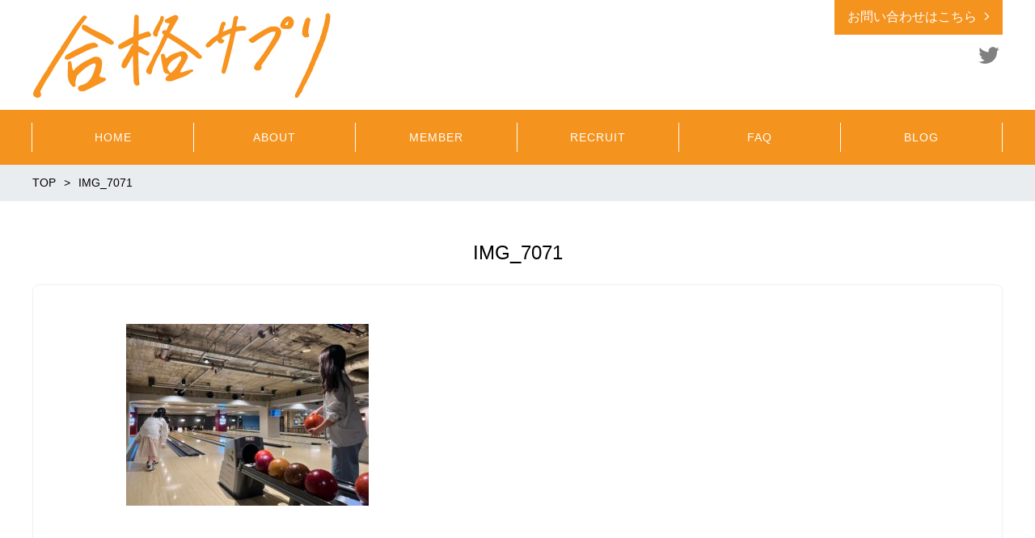

--- FILE ---
content_type: text/html; charset=UTF-8
request_url: http://goukaku-suppli.co.jp/articles/1726/img_7071
body_size: 6959
content:
<!DOCTYPE html>
<html dir="ltr" lang="ja"
	prefix="og: https://ogp.me/ns#"  prefix="og: http://ogp.me/ns# fb: http://ogp.me/ns/fb# article: http://ogp.me/ns/article#">
<head>
	<meta http-equiv="X-UA-Compatible" content="IE=edge,chrome=1">
<meta charset="UTF-8">
<meta name="viewport" content="width=device-width">

<!--[if lt IE 9]>
<script src="http://goukaku-suppli.co.jp/wp-content/themes/new-standard-2/js/html5shiv.js"></script>
<![endif]-->
	
	
		<!-- All in One SEO 4.2.0 -->
		<title>IMG_7071 | 合格サプリ</title>
		<meta name="robots" content="max-image-preview:large" />
		<meta name="google-site-verification" content="8eJsODvu6aBXlzL09zZhqEcGlk4FZFK3sWQUj6cPsfQ" />
		<link rel="canonical" href="http://goukaku-suppli.co.jp/articles/1726/img_7071" />
		<meta property="og:locale" content="ja_JP" />
		<meta property="og:site_name" content="合格サプリ | 東大早慶生の制作する受験情報フリーペーパー" />
		<meta property="og:type" content="article" />
		<meta property="og:title" content="IMG_7071 | 合格サプリ" />
		<meta property="og:url" content="http://goukaku-suppli.co.jp/articles/1726/img_7071" />
		<meta property="article:published_time" content="2023-05-06T14:50:12+00:00" />
		<meta property="article:modified_time" content="2023-05-06T14:50:12+00:00" />
		<meta name="twitter:card" content="summary" />
		<meta name="twitter:title" content="IMG_7071 | 合格サプリ" />
		<script type="application/ld+json" class="aioseo-schema">
			{"@context":"https:\/\/schema.org","@graph":[{"@type":"WebSite","@id":"http:\/\/goukaku-suppli.co.jp\/#website","url":"http:\/\/goukaku-suppli.co.jp\/","name":"\u5408\u683c\u30b5\u30d7\u30ea","description":"\u6771\u5927\u65e9\u6176\u751f\u306e\u5236\u4f5c\u3059\u308b\u53d7\u9a13\u60c5\u5831\u30d5\u30ea\u30fc\u30da\u30fc\u30d1\u30fc","inLanguage":"ja","publisher":{"@id":"http:\/\/goukaku-suppli.co.jp\/#organization"}},{"@type":"Organization","@id":"http:\/\/goukaku-suppli.co.jp\/#organization","name":"\u5408\u683c\u30b5\u30d7\u30ea","url":"http:\/\/goukaku-suppli.co.jp\/"},{"@type":"BreadcrumbList","@id":"http:\/\/goukaku-suppli.co.jp\/articles\/1726\/img_7071#breadcrumblist","itemListElement":[{"@type":"ListItem","@id":"http:\/\/goukaku-suppli.co.jp\/#listItem","position":1,"item":{"@type":"WebPage","@id":"http:\/\/goukaku-suppli.co.jp\/","name":"\u30db\u30fc\u30e0","description":"\u6771\u5927\u65e9\u6176\u751f\u306e\u5236\u4f5c\u3059\u308b\u53d7\u9a13\u60c5\u5831\u30d5\u30ea\u30fc\u30da\u30fc\u30d1\u30fc","url":"http:\/\/goukaku-suppli.co.jp\/"},"nextItem":"http:\/\/goukaku-suppli.co.jp\/articles\/1726\/img_7071#listItem"},{"@type":"ListItem","@id":"http:\/\/goukaku-suppli.co.jp\/articles\/1726\/img_7071#listItem","position":2,"item":{"@type":"WebPage","@id":"http:\/\/goukaku-suppli.co.jp\/articles\/1726\/img_7071","name":"IMG_7071","url":"http:\/\/goukaku-suppli.co.jp\/articles\/1726\/img_7071"},"previousItem":"http:\/\/goukaku-suppli.co.jp\/#listItem"}]},{"@type":"Person","@id":"http:\/\/goukaku-suppli.co.jp\/articles\/author\/gsuppli#author","url":"http:\/\/goukaku-suppli.co.jp\/articles\/author\/gsuppli","name":"gsuppli","image":{"@type":"ImageObject","@id":"http:\/\/goukaku-suppli.co.jp\/articles\/1726\/img_7071#authorImage","url":"http:\/\/0.gravatar.com\/avatar\/3a53a5c8140ebafc13f01760e619de41?s=96&d=mm&r=g","width":96,"height":96,"caption":"gsuppli"}},{"@type":"ItemPage","@id":"http:\/\/goukaku-suppli.co.jp\/articles\/1726\/img_7071#itempage","url":"http:\/\/goukaku-suppli.co.jp\/articles\/1726\/img_7071","name":"IMG_7071 | \u5408\u683c\u30b5\u30d7\u30ea","inLanguage":"ja","isPartOf":{"@id":"http:\/\/goukaku-suppli.co.jp\/#website"},"breadcrumb":{"@id":"http:\/\/goukaku-suppli.co.jp\/articles\/1726\/img_7071#breadcrumblist"},"author":"http:\/\/goukaku-suppli.co.jp\/articles\/author\/gsuppli#author","creator":"http:\/\/goukaku-suppli.co.jp\/articles\/author\/gsuppli#author","datePublished":"2023-05-06T14:50:12+00:00","dateModified":"2023-05-06T14:50:12+00:00"}]}
		</script>
		<script type="text/javascript" >
			window.ga=window.ga||function(){(ga.q=ga.q||[]).push(arguments)};ga.l=+new Date;
			ga('create', "UA-92677608-1", 'auto');
			ga('send', 'pageview');
		</script>
		<script async src="https://www.google-analytics.com/analytics.js"></script>
		<!-- All in One SEO -->

<link rel='dns-prefetch' href='//s.w.org' />
		<script type="text/javascript">
			window._wpemojiSettings = {"baseUrl":"https:\/\/s.w.org\/images\/core\/emoji\/11\/72x72\/","ext":".png","svgUrl":"https:\/\/s.w.org\/images\/core\/emoji\/11\/svg\/","svgExt":".svg","source":{"concatemoji":"http:\/\/goukaku-suppli.co.jp\/wp-includes\/js\/wp-emoji-release.min.js?ver=5.0.22"}};
			!function(e,a,t){var n,r,o,i=a.createElement("canvas"),p=i.getContext&&i.getContext("2d");function s(e,t){var a=String.fromCharCode;p.clearRect(0,0,i.width,i.height),p.fillText(a.apply(this,e),0,0);e=i.toDataURL();return p.clearRect(0,0,i.width,i.height),p.fillText(a.apply(this,t),0,0),e===i.toDataURL()}function c(e){var t=a.createElement("script");t.src=e,t.defer=t.type="text/javascript",a.getElementsByTagName("head")[0].appendChild(t)}for(o=Array("flag","emoji"),t.supports={everything:!0,everythingExceptFlag:!0},r=0;r<o.length;r++)t.supports[o[r]]=function(e){if(!p||!p.fillText)return!1;switch(p.textBaseline="top",p.font="600 32px Arial",e){case"flag":return s([55356,56826,55356,56819],[55356,56826,8203,55356,56819])?!1:!s([55356,57332,56128,56423,56128,56418,56128,56421,56128,56430,56128,56423,56128,56447],[55356,57332,8203,56128,56423,8203,56128,56418,8203,56128,56421,8203,56128,56430,8203,56128,56423,8203,56128,56447]);case"emoji":return!s([55358,56760,9792,65039],[55358,56760,8203,9792,65039])}return!1}(o[r]),t.supports.everything=t.supports.everything&&t.supports[o[r]],"flag"!==o[r]&&(t.supports.everythingExceptFlag=t.supports.everythingExceptFlag&&t.supports[o[r]]);t.supports.everythingExceptFlag=t.supports.everythingExceptFlag&&!t.supports.flag,t.DOMReady=!1,t.readyCallback=function(){t.DOMReady=!0},t.supports.everything||(n=function(){t.readyCallback()},a.addEventListener?(a.addEventListener("DOMContentLoaded",n,!1),e.addEventListener("load",n,!1)):(e.attachEvent("onload",n),a.attachEvent("onreadystatechange",function(){"complete"===a.readyState&&t.readyCallback()})),(n=t.source||{}).concatemoji?c(n.concatemoji):n.wpemoji&&n.twemoji&&(c(n.twemoji),c(n.wpemoji)))}(window,document,window._wpemojiSettings);
		</script>
		<style type="text/css">
img.wp-smiley,
img.emoji {
	display: inline !important;
	border: none !important;
	box-shadow: none !important;
	height: 1em !important;
	width: 1em !important;
	margin: 0 .07em !important;
	vertical-align: -0.1em !important;
	background: none !important;
	padding: 0 !important;
}
</style>
<link rel='stylesheet' id='wp-block-library-css'  href='http://goukaku-suppli.co.jp/wp-includes/css/dist/block-library/style.min.css?ver=5.0.22' type='text/css' media='all' />
<link rel='stylesheet' id='contact-form-7-css'  href='http://goukaku-suppli.co.jp/wp-content/plugins/contact-form-7/includes/css/styles.css?ver=5.1.1' type='text/css' media='all' />
<link rel='stylesheet' id='sb-type-std-css'  href='http://goukaku-suppli.co.jp/wp-content/plugins/speech-bubble/css/sb-type-std.css?ver=5.0.22' type='text/css' media='all' />
<link rel='stylesheet' id='sb-type-fb-css'  href='http://goukaku-suppli.co.jp/wp-content/plugins/speech-bubble/css/sb-type-fb.css?ver=5.0.22' type='text/css' media='all' />
<link rel='stylesheet' id='sb-type-fb-flat-css'  href='http://goukaku-suppli.co.jp/wp-content/plugins/speech-bubble/css/sb-type-fb-flat.css?ver=5.0.22' type='text/css' media='all' />
<link rel='stylesheet' id='sb-type-ln-css'  href='http://goukaku-suppli.co.jp/wp-content/plugins/speech-bubble/css/sb-type-ln.css?ver=5.0.22' type='text/css' media='all' />
<link rel='stylesheet' id='sb-type-ln-flat-css'  href='http://goukaku-suppli.co.jp/wp-content/plugins/speech-bubble/css/sb-type-ln-flat.css?ver=5.0.22' type='text/css' media='all' />
<link rel='stylesheet' id='sb-type-pink-css'  href='http://goukaku-suppli.co.jp/wp-content/plugins/speech-bubble/css/sb-type-pink.css?ver=5.0.22' type='text/css' media='all' />
<link rel='stylesheet' id='sb-type-rtail-css'  href='http://goukaku-suppli.co.jp/wp-content/plugins/speech-bubble/css/sb-type-rtail.css?ver=5.0.22' type='text/css' media='all' />
<link rel='stylesheet' id='sb-type-drop-css'  href='http://goukaku-suppli.co.jp/wp-content/plugins/speech-bubble/css/sb-type-drop.css?ver=5.0.22' type='text/css' media='all' />
<link rel='stylesheet' id='sb-type-think-css'  href='http://goukaku-suppli.co.jp/wp-content/plugins/speech-bubble/css/sb-type-think.css?ver=5.0.22' type='text/css' media='all' />
<link rel='stylesheet' id='sb-no-br-css'  href='http://goukaku-suppli.co.jp/wp-content/plugins/speech-bubble/css/sb-no-br.css?ver=5.0.22' type='text/css' media='all' />
<link rel='stylesheet' id='toc-screen-css'  href='http://goukaku-suppli.co.jp/wp-content/plugins/table-of-contents-plus/screen.min.css?ver=2106' type='text/css' media='all' />
<link rel='stylesheet' id='wpt-twitter-feed-css'  href='http://goukaku-suppli.co.jp/wp-content/plugins/wp-to-twitter/css/twitter-feed.css?ver=5.0.22' type='text/css' media='all' />
<link rel='stylesheet' id='ns-common-css'  href='http://goukaku-suppli.co.jp/wp-content/themes/new-standard-2/css/ns-common.css?ver=2.4.2' type='text/css' media='all' />
<link rel='stylesheet' id='blocks-theme-css'  href='http://goukaku-suppli.co.jp/wp-content/themes/new-standard-2/css/blocks-theme.css?ver=2.4.2' type='text/css' media='all' />
<link rel='stylesheet' id='bxslider-css'  href='http://goukaku-suppli.co.jp/wp-content/themes/new-standard-2/css/jquery.bxslider.css?ver=4.2.5f-1' type='text/css' media='all' />
<link rel='stylesheet' id='swipebox-css'  href='http://goukaku-suppli.co.jp/wp-content/themes/new-standard-2/css/swipebox.min.css?ver=1.3.0' type='text/css' media='all' />
<script type='text/javascript' src='http://goukaku-suppli.co.jp/wp-includes/js/jquery/jquery.js?ver=1.12.4'></script>
<script type='text/javascript' src='http://goukaku-suppli.co.jp/wp-includes/js/jquery/jquery-migrate.min.js?ver=1.4.1'></script>
<script type='text/javascript' src='http://goukaku-suppli.co.jp/wp-content/themes/new-standard-2/js/jquery.bxslider.js?ver=4.2.12fix-1'></script>
<script type='text/javascript' src='http://goukaku-suppli.co.jp/wp-content/themes/new-standard-2/js/ofi.min.js?ver=3.2.3'></script>
<script type='text/javascript' src='http://goukaku-suppli.co.jp/wp-content/themes/new-standard-2/js/theia-sticky-sidebar.js?ver=4.2.5'></script>
<script type='text/javascript' src='http://goukaku-suppli.co.jp/wp-content/themes/new-standard-2/js/jquery.swipebox.min.js?ver=1.4.4.fix'></script>
<script type='text/javascript'>
/* <![CDATA[ */
var NSTheme = {"bxslider":{"auto":true,"pause":3000,"touchEnabled":true}};
/* ]]> */
</script>
<script type='text/javascript' src='http://goukaku-suppli.co.jp/wp-content/themes/new-standard-2/js/site.js?ver=2.4.2'></script>
<link rel='https://api.w.org/' href='http://goukaku-suppli.co.jp/wp-json/' />
<link rel="EditURI" type="application/rsd+xml" title="RSD" href="http://goukaku-suppli.co.jp/xmlrpc.php?rsd" />
<link rel="wlwmanifest" type="application/wlwmanifest+xml" href="http://goukaku-suppli.co.jp/wp-includes/wlwmanifest.xml" /> 
<meta name="generator" content="WordPress 5.0.22" />
<link rel='shortlink' href='http://goukaku-suppli.co.jp/?p=1727' />
<link rel="alternate" type="application/json+oembed" href="http://goukaku-suppli.co.jp/wp-json/oembed/1.0/embed?url=http%3A%2F%2Fgoukaku-suppli.co.jp%2Farticles%2F1726%2Fimg_7071" />
<link rel="alternate" type="text/xml+oembed" href="http://goukaku-suppli.co.jp/wp-json/oembed/1.0/embed?url=http%3A%2F%2Fgoukaku-suppli.co.jp%2Farticles%2F1726%2Fimg_7071&#038;format=xml" />
<style>


.header-menu-color, .header-menu-color .sub-menu, .header-menu-color .children {
	background-color: #f4931e;
}

.header-menu-text-color {
	color: #ffffff;
}

.header-menu-text-color .mainmenu-pc-short a:hover, .header-menu-text-color .mainmenu-pc-short a:active {
	color: inherit;
	opacity: 0.8;
}

.header-menu-text-color .mainmenu-pc-short > .menu-item-has-children a:hover, .header-menu-text-color .mainmenu-pc-short > .menu-item-has-children a:active {
	opacity: 1;
}

.mainmenu-pc-full > li:first-child:before, .mainmenu-pc-full > li:after, .mainmenu-pc-full .sub-menu > li + li:before, .mainmenu-pc-full .children > li + li:before {
	background-color: #ffffff;
}

.mainmenu-sp > li, .mainmenu-pc-full .sub-menu, .mainmenu-pc-full .children, .mainmenu-sp .sub-menu, .mainmenu-sp .children {
	border-color: #ffffff;
}

#content {
	background-color: #ffffff;
}

.label-color {
	color: #ffffff;
	background-color: #f4931e;
}

.title-color, .comment-content h1, .comment-content h2, .comment-content h3 {
	color: #fbb03b;
}

	.post-content h1, .post-content h2, .post-content h3 {
		padding-left: 14px;
		border-left-width: 2px;
		border-left-style: solid;
	}
	
	.post-content h1, .post-content h2 {
		border-left-color: #fbb03b;
	}
	
	.post-content h3 {
		border-left-color: #999999;
	}

.button-color, .button-color:hover, .button-color:active,
.post-content .button-color, .post-content .button-color:hover, .post-content .button-color:active,
.text-white .button-color, .text-white .button-color:hover, .text-white .button-color:active,
.text-gray .button-color, .text-gray .button-color:hover, .text-gray .button-color:active {
	color: #ffffff;
	background-color: #f4931e;
}

.ns-button-color, .ns-button-color:hover, .ns-button-color:active,
.ns-button-color-large, .ns-button-color-large:hover, .ns-button-color-large:active,
.ns-button-color-medium, .ns-button-color-medium:hover, .ns-button-color-medium:active,
.ns-button-color-small, .ns-button-color-small:hover, .ns-button-color-small:active {
	background-color: #f4931e;
}

a.ns-button-color, a.ns-button-color:hover, a.ns-button-color:active,
a.ns-button-color-large, a.ns-button-color-large:hover, a.ns-button-color-large:active,
a.ns-button-color-medium, a.ns-button-color-medium:hover, a.ns-button-color-medium:active,
a.ns-button-color-small, a.ns-button-color-small:hover, a.ns-button-color-small:active {
	color: #ffffff;
}

#footer {
	background-color: #3b3b3b;
}

body, .footer-widgets .widget {
	color : #000000;
}

.post-content-main, .comment-content {
	font-size: 16px;
}

.post-content-main p, .post-content-main div, .post-content-main ul, .post-content-main dl, .post-content-main ol, .post-content-main blockquote, .post-content-main table, .post-content-main pre, .post-content-main figure, .comment-content p, .comment-content div, .comment-content ul, .comment-content dl, .comment-content ol, .comment-content blockquote, .comment-content table, .comment-content pre, .comment-content figure {
	margin-top: 24px;
	margin-bottom: 24px;
}

.post-content h1, .post-content h2, .post-content h3, .post-content h4, .post-content h5, .post-content h6, .comment-content h1, .comment-content h2, .comment-content h3, .comment-content h4, .comment-content h5, .comment-content h6 {
	margin-top: 48px;
	margin-bottom: 24px;
}


</style>
		<style type="text/css">.recentcomments a{display:inline !important;padding:0 !important;margin:0 !important;}</style>
		<link rel="icon" href="http://goukaku-suppli.co.jp/wp-content/uploads/2023/04/cropped--32x32.jpg" sizes="32x32" />
<link rel="icon" href="http://goukaku-suppli.co.jp/wp-content/uploads/2023/04/cropped--192x192.jpg" sizes="192x192" />
<link rel="apple-touch-icon-precomposed" href="http://goukaku-suppli.co.jp/wp-content/uploads/2023/04/cropped--180x180.jpg" />
<meta name="msapplication-TileImage" content="http://goukaku-suppli.co.jp/wp-content/uploads/2023/04/cropped--270x270.jpg" />
</head>

<body class="attachment attachment-template-default single single-attachment postid-1727 attachmentid-1727 attachment-jpeg hover-front-custom-rich">
	<div id="fb-root"></div>
<script>(function(d, s, id) {
  var js, fjs = d.getElementsByTagName(s)[0];
  if (d.getElementById(id)) return;
  js = d.createElement(s); js.id = id;
  js.src = "//connect.facebook.net/ja_JP/sdk.js#xfbml=1&version=v2.4";
  fjs.parentNode.insertBefore(js, fjs);
}(document, 'script', 'facebook-jssdk'));</script>
	
	<div id="wrap">
					<div id="firstview" class="firstview-overleft">
								
								
				<header id="header" class="">
					<div class="container">
													<!-- サイトロゴ -->
							<div class="header-branding">
	<h1 class="title">
		<a href="http://goukaku-suppli.co.jp"><img width="369" height="106" src="http://goukaku-suppli.co.jp/wp-content/uploads/2024/07/合格サプリロゴ_オレンジ-1.png" class="attachment-post-single-eyecatch size-post-single-eyecatch" alt="" srcset="http://goukaku-suppli.co.jp/wp-content/uploads/2024/07/合格サプリロゴ_オレンジ-1.png 369w, http://goukaku-suppli.co.jp/wp-content/uploads/2024/07/合格サプリロゴ_オレンジ-1-300x86.png 300w" sizes="(max-width: 369px) 100vw, 369px" /></a>
	</h1>
	
	<div class="title-sp">
		<a href="http://goukaku-suppli.co.jp"><img width="104" height="30" src="http://goukaku-suppli.co.jp/wp-content/uploads/2024/07/合格サプリロゴ_オレンジ-縮尺小-1.png" class="attachment-post-single-eyecatch size-post-single-eyecatch" alt="" srcset="http://goukaku-suppli.co.jp/wp-content/uploads/2024/07/合格サプリロゴ_オレンジ-縮尺小-1.png 104w, http://goukaku-suppli.co.jp/wp-content/uploads/2024/07/合格サプリロゴ_オレンジ-縮尺小-1-100x30.png 100w" sizes="(max-width: 104px) 100vw, 104px" /></a>
	</div>
</div><!-- .header-branding -->
												
						<!-- ヘッダーバナー -->
													<div class="header-col-left">
															</div><!-- .header-banner-left -->
							
							<div class="header-col-right">
																	
<div class="header-banner-item header-banner-reservation">
	<a href="http://goukaku-suppli.co.jp/contact/" target="_blank" class="button button-color button-dark">お問い合わせはこちら</a>
</div><!-- .header-banner-reservation -->
																
																	<div class="header-banner-item header-banner-sns header-banner-sns-gray">
	<ul>
				
					<li><a href="https://twitter.com/goukaku_suppli" target="_blank" class="twitter">Twitter</a></li>
				
				
	</ul>
</div><!-- .header-banner-sns -->
															</div><!-- .header-banner-right -->
												
												
												
						<!-- ヘッダースマートフォンメニュー -->
						<div class="header-sp-button header-sp-button-normal">
	</div>
					</div><!-- .container -->
				</header><!-- #header -->
				
									<!-- メインメニュー PC (Full) -->
					<nav id="header-menu" class="header-menu-color header-menu-text-color text-white">
	<ul id="menu-menu-1" class="mainmenu mainmenu-pc mainmenu-pc-full"><li id="menu-item-170" class="menu-item menu-item-type-custom menu-item-object-custom menu-item-home menu-item-cols-6 menu-item-170"><a href="https://goukaku-suppli.co.jp/"><span>HOME</span></a></li>
<li id="menu-item-228" class="menu-item menu-item-type-post_type menu-item-object-page menu-item-has-children menu-item-cols-6 menu-item-228"><a href="http://goukaku-suppli.co.jp/about"><span>ABOUT</span></a>
<ul class="sub-menu">
	<li id="menu-item-153" class="menu-item menu-item-type-post_type menu-item-object-page menu-item-153"><a href="http://goukaku-suppli.co.jp/%e4%ba%8b%e6%a5%ad%e6%a6%82%e8%a6%81"><span>事業概要</span></a></li>
	<li id="menu-item-21" class="menu-item menu-item-type-post_type menu-item-object-page menu-item-21"><a href="http://goukaku-suppli.co.jp/company"><span>会社概要</span></a></li>
</ul>
</li>
<li id="menu-item-166" class="menu-item menu-item-type-post_type menu-item-object-page menu-item-cols-6 menu-item-166"><a href="http://goukaku-suppli.co.jp/member"><span>MEMBER</span></a></li>
<li id="menu-item-22" class="menu-item menu-item-type-post_type menu-item-object-page menu-item-cols-6 menu-item-22"><a href="http://goukaku-suppli.co.jp/recruit"><span>RECRUIT</span></a></li>
<li id="menu-item-436" class="menu-item menu-item-type-post_type menu-item-object-page menu-item-cols-6 menu-item-436"><a href="http://goukaku-suppli.co.jp/faq"><span>FAQ</span></a></li>
<li id="menu-item-115" class="menu-item menu-item-type-post_type menu-item-object-page current_page_parent menu-item-cols-6 menu-item-115"><a href="http://goukaku-suppli.co.jp/blog"><span>BLOG</span></a></li>
</ul></nav><!-- #header-menu -->
								
				<!-- メインメニュー SP -->
				<div id="header-menu-sp" class="header-menu-color text-white">
	<!-- メニュー -->
	<ul id="menu-menu-2" class="mainmenu mainmenu-sp header-menu-text-color"><li class="menu-item menu-item-type-custom menu-item-object-custom menu-item-home menu-item-170"><a href="https://goukaku-suppli.co.jp/"><span>HOME</span></a></li>
<li class="menu-item menu-item-type-post_type menu-item-object-page menu-item-has-children menu-item-228"><a href="http://goukaku-suppli.co.jp/about"><span>ABOUT</span></a>
<ul class="sub-menu">
	<li class="menu-item menu-item-type-post_type menu-item-object-page menu-item-153"><a href="http://goukaku-suppli.co.jp/%e4%ba%8b%e6%a5%ad%e6%a6%82%e8%a6%81"><span>事業概要</span></a></li>
	<li class="menu-item menu-item-type-post_type menu-item-object-page menu-item-21"><a href="http://goukaku-suppli.co.jp/company"><span>会社概要</span></a></li>
</ul>
</li>
<li class="menu-item menu-item-type-post_type menu-item-object-page menu-item-166"><a href="http://goukaku-suppli.co.jp/member"><span>MEMBER</span></a></li>
<li class="menu-item menu-item-type-post_type menu-item-object-page menu-item-22"><a href="http://goukaku-suppli.co.jp/recruit"><span>RECRUIT</span></a></li>
<li class="menu-item menu-item-type-post_type menu-item-object-page menu-item-436"><a href="http://goukaku-suppli.co.jp/faq"><span>FAQ</span></a></li>
<li class="menu-item menu-item-type-post_type menu-item-object-page current_page_parent menu-item-115"><a href="http://goukaku-suppli.co.jp/blog"><span>BLOG</span></a></li>
<li id="menu-item-20" class="menu-item menu-item-type-post_type menu-item-object-page menu-item-20"><a href="http://goukaku-suppli.co.jp/contact"><span>CONTACT</span></a></li>
</ul>	
	<!-- ヘッダーバナー -->
	<div class="header-banner">
					
<div class="header-banner-item header-banner-reservation">
	<a href="http://goukaku-suppli.co.jp/contact/" target="_blank" class="button button-color button-dark">お問い合わせはこちら</a>
</div><!-- .header-banner-reservation -->
				
				
					<div class="header-banner-item header-banner-sns header-banner-sns-gray">
	<ul>
				
					<li><a href="https://twitter.com/goukaku_suppli" target="_blank" class="twitter">Twitter</a></li>
				
				
	</ul>
</div><!-- .header-banner-sns -->
				
			</div><!-- .header-banner -->
</div><!-- #header-menu -->
				
							</div>
				
		<div id="content" class="content-bg-image-white-wide">
							<!-- パンくずリスト -->
				<div id="breadcrumb">
		<ul itemscope itemtype="http://schema.org/BreadcrumbList">
									<li itemprop="itemListElement" itemscope itemtype="http://schema.org/ListItem">
					<a itemprop="item" href="http://goukaku-suppli.co.jp"><span itemprop="name">TOP</span></a>
				</li>
												<li itemprop="itemListElement" itemscope itemtype="http://schema.org/ListItem">
					<span itemprop="name">IMG_7071</span>
				</li>
						</ul>
</div><!-- #breadcrumb -->
			
<article class="page-article">
	<div class="main-row row">
		<div id="main" class="main-full">
												<header class="header">
						<h2 class="title">IMG_7071</h2>
					</header>
					
					<div class="box">
						<div class="content post-content post-content-main post-content-page">
							<p class="attachment"><a href='http://goukaku-suppli.co.jp/wp-content/uploads/2023/05/IMG_7071.jpg'><img width="300" height="225" src="http://goukaku-suppli.co.jp/wp-content/uploads/2023/05/IMG_7071-300x225.jpg" class="attachment-medium size-medium" alt="" srcset="http://goukaku-suppli.co.jp/wp-content/uploads/2023/05/IMG_7071-300x225.jpg 300w, http://goukaku-suppli.co.jp/wp-content/uploads/2023/05/IMG_7071-768x576.jpg 768w, http://goukaku-suppli.co.jp/wp-content/uploads/2023/05/IMG_7071-1024x768.jpg 1024w, http://goukaku-suppli.co.jp/wp-content/uploads/2023/05/IMG_7071-1067x800.jpg 1067w, http://goukaku-suppli.co.jp/wp-content/uploads/2023/05/IMG_7071-700x525.jpg 700w" sizes="(max-width: 300px) 100vw, 300px" /></a></p>
						</div>
					</div>
									</div><!-- #main -->
	</div><!-- .main-row -->
</article>


		</div><!-- #content -->
		
					<footer id="footer" class="text-white">
				<!-- ページアップボタン -->
				<div class="footer-pageup">
					<a href="#" class="button-color button-dark">トップへ戻る</a>
				</div>
				
				<!-- フッターウィジェット -->
								
				<!-- フッターコンテンツ -->
								
				<!-- クレジット -->
				<div class="footer-credit">
					Copyright ©合格サプリ編集部, all rights reserved				</div>
				
			</footer><!-- #footer -->
				
	</div><!-- #wrap -->

<script type='text/javascript'>
/* <![CDATA[ */
var wpcf7 = {"apiSettings":{"root":"http:\/\/goukaku-suppli.co.jp\/wp-json\/contact-form-7\/v1","namespace":"contact-form-7\/v1"}};
/* ]]> */
</script>
<script type='text/javascript' src='http://goukaku-suppli.co.jp/wp-content/plugins/contact-form-7/includes/js/scripts.js?ver=5.1.1'></script>
<script type='text/javascript'>
/* <![CDATA[ */
var tocplus = {"visibility_show":"show","visibility_hide":"hide","width":"Auto"};
/* ]]> */
</script>
<script type='text/javascript' src='http://goukaku-suppli.co.jp/wp-content/plugins/table-of-contents-plus/front.min.js?ver=2106'></script>
<script type='text/javascript' src='http://goukaku-suppli.co.jp/wp-includes/js/wp-embed.min.js?ver=5.0.22'></script>

</body>
</html>